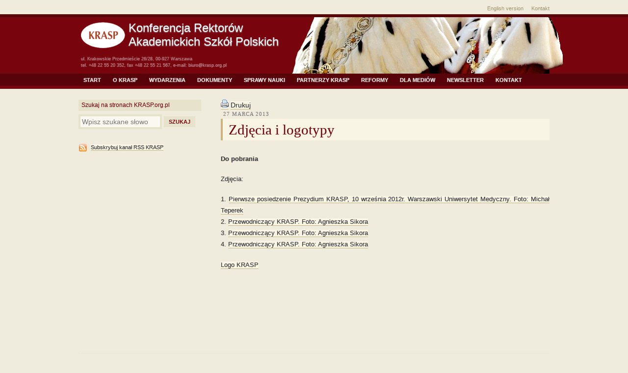

--- FILE ---
content_type: text/html; charset=UTF-8
request_url: http://arch.krasp.org.pl/zdjecia-i-logotypy/
body_size: 4597
content:
<!DOCTYPE html>
<html id="home" lang="en">
<head>
<meta charset=utf-8 />
<title>Konferencja Rektorów  Akademickich Szkół Polskich &raquo; Zdjęcia i logotypy</title>
<link rel="stylesheet" href="http://arch.krasp.org.pl/wp-content/themes/KRASP/style.css" type="text/css" media="screen" />
<meta name='robots' content='max-image-preview:large' />
<meta name="dlm-version" content="4.7.78"><link rel='dns-prefetch' href='//s.w.org' />
		<script type="text/javascript">
			window._wpemojiSettings = {"baseUrl":"https:\/\/s.w.org\/images\/core\/emoji\/13.1.0\/72x72\/","ext":".png","svgUrl":"https:\/\/s.w.org\/images\/core\/emoji\/13.1.0\/svg\/","svgExt":".svg","source":{"concatemoji":"http:\/\/arch.krasp.org.pl\/wp-includes\/js\/wp-emoji-release.min.js?ver=5.8.10"}};
			!function(e,a,t){var n,r,o,i=a.createElement("canvas"),p=i.getContext&&i.getContext("2d");function s(e,t){var a=String.fromCharCode;p.clearRect(0,0,i.width,i.height),p.fillText(a.apply(this,e),0,0);e=i.toDataURL();return p.clearRect(0,0,i.width,i.height),p.fillText(a.apply(this,t),0,0),e===i.toDataURL()}function c(e){var t=a.createElement("script");t.src=e,t.defer=t.type="text/javascript",a.getElementsByTagName("head")[0].appendChild(t)}for(o=Array("flag","emoji"),t.supports={everything:!0,everythingExceptFlag:!0},r=0;r<o.length;r++)t.supports[o[r]]=function(e){if(!p||!p.fillText)return!1;switch(p.textBaseline="top",p.font="600 32px Arial",e){case"flag":return s([127987,65039,8205,9895,65039],[127987,65039,8203,9895,65039])?!1:!s([55356,56826,55356,56819],[55356,56826,8203,55356,56819])&&!s([55356,57332,56128,56423,56128,56418,56128,56421,56128,56430,56128,56423,56128,56447],[55356,57332,8203,56128,56423,8203,56128,56418,8203,56128,56421,8203,56128,56430,8203,56128,56423,8203,56128,56447]);case"emoji":return!s([10084,65039,8205,55357,56613],[10084,65039,8203,55357,56613])}return!1}(o[r]),t.supports.everything=t.supports.everything&&t.supports[o[r]],"flag"!==o[r]&&(t.supports.everythingExceptFlag=t.supports.everythingExceptFlag&&t.supports[o[r]]);t.supports.everythingExceptFlag=t.supports.everythingExceptFlag&&!t.supports.flag,t.DOMReady=!1,t.readyCallback=function(){t.DOMReady=!0},t.supports.everything||(n=function(){t.readyCallback()},a.addEventListener?(a.addEventListener("DOMContentLoaded",n,!1),e.addEventListener("load",n,!1)):(e.attachEvent("onload",n),a.attachEvent("onreadystatechange",function(){"complete"===a.readyState&&t.readyCallback()})),(n=t.source||{}).concatemoji?c(n.concatemoji):n.wpemoji&&n.twemoji&&(c(n.twemoji),c(n.wpemoji)))}(window,document,window._wpemojiSettings);
		</script>
		<style type="text/css">
img.wp-smiley,
img.emoji {
	display: inline !important;
	border: none !important;
	box-shadow: none !important;
	height: 1em !important;
	width: 1em !important;
	margin: 0 .07em !important;
	vertical-align: -0.1em !important;
	background: none !important;
	padding: 0 !important;
}
</style>
	<link rel='stylesheet' id='colorbox-theme1-css'  href='http://arch.krasp.org.pl/wp-content/plugins/jquery-lightbox-for-native-galleries/colorbox/theme1/colorbox.css?ver=1.3.14' type='text/css' media='screen' />
<link rel='stylesheet' id='wp-block-library-css'  href='http://arch.krasp.org.pl/wp-includes/css/dist/block-library/style.min.css?ver=5.8.10' type='text/css' media='all' />
<link rel='stylesheet' id='wp-pagenavi-css'  href='http://arch.krasp.org.pl/wp-content/plugins/wp-pagenavi/pagenavi-css.css?ver=2.70' type='text/css' media='all' />
<script type='text/javascript' src='http://arch.krasp.org.pl/wp-includes/js/jquery/jquery.min.js?ver=3.6.0' id='jquery-core-js'></script>
<script type='text/javascript' src='http://arch.krasp.org.pl/wp-includes/js/jquery/jquery-migrate.min.js?ver=3.3.2' id='jquery-migrate-js'></script>
<script type='text/javascript' src='http://arch.krasp.org.pl/wp-content/plugins/jquery-lightbox-for-native-galleries/colorbox/jquery.colorbox-min.js?ver=1.3.14' id='colorbox-js'></script>
<script type='text/javascript' src='http://arch.krasp.org.pl/wp-content/plugins/wp-jquery-datatable/js/jquery.dataTables.js?ver=5.8.10' id='jdt-js-datatables-js'></script>
<link rel="https://api.w.org/" href="http://arch.krasp.org.pl/wp-json/" /><link rel="alternate" type="application/json" href="http://arch.krasp.org.pl/wp-json/wp/v2/pages/22" /><link rel="alternate" type="application/json+oembed" href="http://arch.krasp.org.pl/wp-json/oembed/1.0/embed?url=http%3A%2F%2Farch.krasp.org.pl%2Fzdjecia-i-logotypy%2F" />
<link rel="alternate" type="text/xml+oembed" href="http://arch.krasp.org.pl/wp-json/oembed/1.0/embed?url=http%3A%2F%2Farch.krasp.org.pl%2Fzdjecia-i-logotypy%2F&#038;format=xml" />
<!-- jQuery Lightbox For Native Galleries v3.2.2 | http://www.viper007bond.com/wordpress-plugins/jquery-lightbox-for-native-galleries/ -->
<script type="text/javascript">
// <![CDATA[
	jQuery(document).ready(function($){
		$(".gallery").each(function(index, obj){
			var galleryid = Math.floor(Math.random()*10000);
			$(obj).find("a").colorbox({rel:galleryid, maxWidth:"95%", maxHeight:"95%"});
		});
		$("a.lightbox").colorbox({maxWidth:"95%", maxHeight:"95%"});
	});
// ]]>
</script>
<script type="text/javascript" src="http://arch.krasp.org.pl/wp-content/themes/KRASP/js/prototype.js"></script>
<script type="text/javascript" src="http://arch.krasp.org.pl/wp-content/themes/KRASP/js/effects.js"></script>
<script type="text/javascript" src="http://arch.krasp.org.pl/wp-content/themes/KRASP/js/dragdrop.js"></script>
<script type="text/javascript" src="http://arch.krasp.org.pl/wp-content/themes/KRASP/js/controls.js"></script>
</head>
<body>

	<ul id="upper-menu" class=""><li><a href="http://enkrasp.strony.uw.edu.pl/">English version</a></li>
<li><a href="http://arch.krasp.org.pl/kontakt/">Kontakt</a></li>
</ul>

<div id="header-container">
<div id="header">
<h1>Konferencja Rektorów <br>Akademickich Szkół Polskich</h1>
<a href="http://arch.krasp.org.pl"><img src="http://arch.krasp.org.pl/wp-content/themes/KRASP/gfx/logo.png"  id="logo"/></a>

<div id="bgr"></div>
<div id="www">ul. Krakowskie Przedmieście 26/28, 00-927 Warszawa<br> tel. +48 22 55 20 352, fax +48 22 55 21 567, e-mail: <a href="mailto:biuro@krasp.org.pl">biuro@krasp.org.pl</a></div>
</div>
<div id="menu">
	
<ul id="mm">
<ul id="mm" class="menu"><li><a href="/">Start</a></li>
<li><a href="#">O KRASP</a>
<ul class="sub-menu">
	<li><a href="http://arch.krasp.org.pl/o_krasp/">O KRASP</a></li>
	<li><a href="http://arch.krasp.org.pl/krasp-w-liczbach/">KRASP w liczbach</a></li>
	<li><a href="http://arch.krasp.org.pl/statut/">Statut</a></li>
	<li><a href="http://arch.krasp.org.pl/wladze-krasp/">Władze KRASP</a></li>
	<li><a href="http://arch.krasp.org.pl/komisje12-16/">Komisje</a></li>
	<li><a href="http://arch.krasp.org.pl/jak-zostac-czlonkiem-krasp/">Jak zostać członkiem KRASP?</a></li>
	<li><a href="http://www.krasp.org.pl/czlonkowie">Uczelnie Członkowskie</a></li>
	<li><a href="http://arch.krasp.org.pl/publikacje-krasp/">Publikacje</a></li>
	<li><a href="http://arch.krasp.org.pl/kontakt/">Kontakt</a></li>
</ul>
</li>
<li><a href="#">Wydarzenia</a>
<ul class="sub-menu">
	<li><a href="http://arch.krasp.org.pl/archiwum-wydarzen/">Komunikaty</a></li>
	<li><a href="http://arch.krasp.org.pl/kalendarz-krasp/">Kalendarz KRASP</a></li>
	<li><a href="http://arch.krasp.org.pl/posiedzenia-organow-krasp/">Posiedzenia organów KRASP</a></li>
	<li><a href="http://arch.krasp.org.pl/miedzynarodowe/">Międzynarodowe</a></li>
	<li><a href="http://arch.krasp.org.pl/rankingi/">Rankingi</a></li>
	<li><a href="http://arch.krasp.org.pl/sprawozdania/">Sprawozdania</a></li>
	<li><a href="http://arch.krasp.org.pl/zaproszenia/">Zaproszenia</a></li>
</ul>
</li>
<li><a href="#">Dokumenty</a>
<ul class="sub-menu">
	<li><a href="http://arch.krasp.org.pl/uchwaly-krasp/">Uchwały KRASP</a></li>
	<li><a href="http://arch.krasp.org.pl/dokumenty-zgloszone-do-opinii-krasp/">Dokumenty zgłoszone do opinii KRASP</a></li>
	<li><a href="http://arch.krasp.org.pl/inne-dokumenty-krasp/">Inne dokumenty KRASP</a></li>
	<li><a href="http://arch.krasp.org.pl/nowelizacja-ustaw/">Nowelizacja ustaw</a></li>
	<li><a href="http://arch.krasp.org.pl/strategia/">Strategia</a></li>
	<li><a href="http://arch.krasp.org.pl/sciezka-kariery-akademickiej/">Ścieżka Kariery Akademickiej</a></li>
	<li><a href="http://arch.krasp.org.pl/kodeks-dobre-praktyki-w-szkolach-wyzszych/">Kodeks &#8222;Dobre praktyki w szkołach wyższych&#8221;</a></li>
	<li><a href="http://arch.krasp.org.pl/porozumienie-krasp-fundacja-na-rzecz-jakosci-ksztalcenia/">Porozumienie KRASP &#8211; Fundacja na rzecz Jakości Kształcenia</a></li>
	<li><a href="http://arch.krasp.org.pl/porozumienie-krasp-perspektywy/">Porozumienie KRASP-Perspektywy</a></li>
</ul>
</li>
<li><a href="#">Sprawy Nauki</a>
<ul class="sub-menu">
	<li><a href="http://arch.krasp.org.pl/aktualnosci/">Aktualności</a></li>
	<li><a href="http://arch.krasp.org.pl/europejskie-fundusze-na-badania-era/">Europejskie fundusze na badania (ERA)</a></li>
	<li><a href="http://arch.krasp.org.pl/fundusze-prywatne-i-pozaeuropejskie/">Fundusze prywatne i pozaeuropejskie</a></li>
	<li><a href="http://arch.krasp.org.pl/najwazniejsze-zrodla-informacji/">Najważniejsze źródła informacji</a></li>
	<li><a href="http://arch.krasp.org.pl/category/sprawy-nauki-archiwum/">Sprawy nauki &#8211; archiwum</a></li>
</ul>
</li>
<li><a href="#">Partnerzy KRASP</a>
<ul class="sub-menu">
	<li><a href="http://arch.krasp.org.pl/konferencje-rektorow/">Konferencje Rektorów</a></li>
	<li><a href="http://arch.krasp.org.pl/partnerzy-biznesowi/">Partnerzy Biznesowi</a></li>
	<li><a href="http://arch.krasp.org.pl/inne-instytucje/">Inne Instytucje</a></li>
</ul>
</li>
<li><a href="http://arch.krasp.org.pl/reformy/">Reformy</a>
<ul class="sub-menu">
	<li><a href="http://arch.krasp.org.pl/strategia/">Strategia Rozwoju Szkolnictwa Wyższego</a></li>
	<li><a href="http://arch.krasp.org.pl/partnerstwo-publiczno-prywatne/">Partnerstwo Publiczno-Prywatne</a></li>
</ul>
</li>
<li><a href="#">Dla mediów</a>
<ul class="sub-menu">
	<li><a href="http://arch.krasp.org.pl/uchwaly-opinie-i-komentarze-krasp/">Uchwały, opinie i komentarze KRASP</a></li>
	<li class="current-menu-item"><a href="http://arch.krasp.org.pl/zdjecia-i-logotypy/" aria-current="page">Zdjęcia i logotypy</a></li>
	<li><a href="http://arch.krasp.org.pl/newsletter/">Newsletter dla mediów</a></li>
	<li><a href="http://arch.krasp.org.pl/artykuly-i-wywiady/">Artykuły i wywiady</a></li>
	<li><a href="http://arch.krasp.org.pl/kontakt-dla-mediow/">Kontakt dla mediów</a></li>
</ul>
</li>
<li><a href="http://www.krasp.org.pl/pl/newsletter_krasp">NEWSLETTER</a></li>
<li><a href="http://arch.krasp.org.pl/kontakt/">Kontakt</a></li>
</ul></ul>
</div>
	</div>
	
	<div id="krasp">
	<div id="up" class="next-page">
	<div class="container"><div id="navigation">
<h2>Szukaj na stronach KRASP.org.pl</h2>

	<form action="http://arch.krasp.org.pl" id="navi-search" method="get">
	<div>
		<input type="search" class="input" style="width:170px;" id="s" name="s" placeholder="Wpisz szukane słowo" required />
		<input type="submit" class="submit" name="q-submit" id="q-submit" value="SZUKAJ">
	</div>
</form>





	
<div id="small-rss"><a href="http://www.krasp.org.pl/pl/rss">Subskrybuj kanał RSS KRASP</a></div>
</div>
<div id="next">

<a href="http://arch.krasp.org.pl/zdjecia-i-logotypy/print/" title="Drukuj" rel="nofollow"><img class="WP-PrintIcon" src="http://arch.krasp.org.pl/wp-content/plugins/wp-print/images/printer_famfamfam.gif" alt="Drukuj" title="Drukuj" style="border: 0px;" /></a>&nbsp;<a href="http://arch.krasp.org.pl/zdjecia-i-logotypy/print/" title="Drukuj" rel="nofollow">Drukuj</a>

<div class="date">27 marca 2013</div>
<h1>Zdjęcia i logotypy</h1>

<div id="page-text">

<div id="page-text">
<p><strong>Do pobrania</strong></p>
<p>Zdjęcia:</p>
<p>1. <a href="http://arch.krasp.org.pl/wp-content/uploads/sites/2/2013/07/noweprezydium.jpg">Pierwsze posiedzenie Prezydium KRASP, 10 września 2012r. Warszawski Uniwersytet Medyczny. Foto: Michał Teperek</a><br />
2. <a href="http://arch.krasp.org.pl/wp-content/uploads/sites/2/2013/07/media_zdjwb_1.jpg">Przewodniczący KRASP. Foto: Agnieszka Sikora</a><br />
3. <a href="http://arch.krasp.org.pl/wp-content/uploads/sites/2/2013/07/media_zdjwb_2.jpg">Przewodniczący KRASP. Foto: Agnieszka Sikora</a><br />
4. <a href="http://arch.krasp.org.pl/wp-content/uploads/sites/2/2013/07/media_zdjwb_3.jpg">Przewodniczący KRASP. Foto: Agnieszka Sikora</a></p>
<p><a href="http://arch.krasp.org.pl/wp-content/uploads/sites/2/2013/07/logo_krasp.jpg">Logo KRASP</a></p>
<p>&nbsp;</p>
<p>&nbsp;</p>
</div>

</div>





</div>

<div class="clear"></div>

</div>
</div>

<div id="footer">
	<div class="container">
		<div style="display:none;" id="footer-menu">
		
				<ul id="mm-bottom" class=""><li><a href="/">Start</a></li>
<li><a href="http://krasp.strony.uw.edu.pl/pl/czym_jest_krasp/o_krasp">O KRASP</a></li>
<li><a href="/komunikaty/">Wydarzenia</a></li>
<li><a href="/uchwaly-krasp/">Dokumenty</a></li>
<li><a href="/aktualnosci/">Sprawy nauki</a>
<ul class="sub-menu">
	<li><a href="http://arch.krasp.org.pl/category/archiwum/">Archiwum</a></li>
</ul>
</li>
<li><a href="/konferencje-rektorow/">Partnerzy KRASP</a></li>
<li><a href="/uchwaly-opinie-i-komentarze-krasp/">Dla mediów</a></li>
<li><a href="/kontakt/">Kontakt</a></li>
</ul>
		</div>
		
		<div>© 2009 - 2026 Konferencja Rektorów Akademickich Szkół Polskich | <a href="http://cookies.uw.edu.pl">Polityka ciasteczek</a></div>
		<img src="http://arch.krasp.org.pl/wp-content/themes/KRASP/gfx/logo.png" alt="Konferencja Rektorów Akademickich Szkół Polskich" />
		
		
	</div>
</div>
</div>
<script type='text/javascript' id='dlm-xhr-js-extra'>
/* <![CDATA[ */
var dlmXHRtranslations = {"error":"Wyst\u0105pi\u0142 b\u0142\u0105d podczas pr\u00f3by pobrania pliku. Spr\u00f3buj ponownie."};
/* ]]> */
</script>
<script type='text/javascript' id='dlm-xhr-js-before'>
const dlmXHR = {"xhr_links":{"class":["download-link","download-button"]},"prevent_duplicates":true,"ajaxUrl":"http:\/\/arch.krasp.org.pl\/wp-admin\/admin-ajax.php"}; dlmXHRinstance = {}; const dlmXHRGlobalLinks = "http://arch.krasp.org.pl/download/"; dlmXHRgif = "http://arch.krasp.org.pl/wp-includes/images/spinner.gif"
</script>
<script type='text/javascript' src='http://arch.krasp.org.pl/wp-content/plugins/download-monitor/assets/js/dlm-xhr.min.js?ver=4.7.78' id='dlm-xhr-js'></script>
<script type='text/javascript' src='http://arch.krasp.org.pl/wp-content/plugins/page-links-to/dist/new-tab.js?ver=3.3.6' id='page-links-to-js'></script>
<script type='text/javascript' src='http://arch.krasp.org.pl/wp-includes/js/wp-embed.min.js?ver=5.8.10' id='wp-embed-js'></script>
<script type="text/javascript" src="http://arch.krasp.org.pl/wp-content/themes/KRASP/js/krasp.js"></script>

</body>
</html>

--- FILE ---
content_type: text/css
request_url: http://arch.krasp.org.pl/wp-content/themes/KRASP/style.css
body_size: 4600
content:
/*
Theme Name: KRASP
Theme URI: http://it.uw.edu.pl/KRASP
Author: it@uw
Version: 1.0
*/

body {
	font-family: "Lucida Grande", Lucida, Verdana, sans-serif; 
	color: #333; 
	font-size: 14px; 
	line-height: 1.5em;
	background-color: #efecdd;
	margin: 0px;
	text-shadow: #acacac 0 0 1px;
	padding: 0px;}


.download-link {background: url([data-uri]) no-repeat; padding-left:20px;}

.more-link { display: block; text-align: left; width: 120px; margin-top: 10px; }
.readoffline-embed {position:absolute; top:25px; right:15px; z-index:999;}
	.readoffline-embed div {padding:0!important;}
.readoffline-embed div a {padding: 5px 5px 5px 20px!important;}
.pdf, a[href $=".pdf"] {padding: 5px 5px 5px 25px!important; }
.dla-zalogowanych {border:1px solid #9999; padding:10px; background:#e7e2cc; text-align:center;}
img.alignright {float:right; margin:0 0 1em 1em}
img.alignleft {float:left; margin:0 1em 1em 0}
img.aligncenter {display: block; margin-left: auto; margin-right: auto}
a img.alignright {float:right; margin:0 0 1em 1em}
a img.alignleft {float:left; margin:0 1em 1em 0}
a img.aligncenter {display: block; margin-left: auto; margin-right: auto}
	
#upper-menu {
	list-style: none;
	margin: 1em auto 0.65em auto;
	width: 920px;
	text-align: right;
	font: normal 75% "Lucida Grande", Lucida, Verdana, sans-serif;
	text-shadow: none;
}

#upper-menu li {
	display: inline;
	margin-left: 1.25em;
}

#upper-menu li a {
	color: #a28e64;
	text-decoration: none;
}

#header-container {
	background-color: #78040d;
	height: 140px;
	margin: 0em ;
	position: relative;
	border-top: 6px solid #580209;
}
#header {
	width: 960px;
	height: 115px;
	margin: auto;
	position: relative;
}

#header h1 {
	z-index: 91;
	position: absolute;
	top: 8px;
	left: 102px;
	margin: 0px;
	width: 400px;
	color: #fff;
	font: normal 172% "Lucida Grande", Lucida, Verdana, sans-serif;
	text-shadow: #acacac 0px 1px 2px;
}

#header #www {
	width: 418px;
	position: absolute;
	bottom: 10px; 
	left: 5px;
	line-height: 1.5em !important;
	color: #bb686f;
	font: normal 65% "Lucida Grande", Lucida, Verdana, sans-serif;
}

#www a {
	color: #bb686f !important;
	text-decoration: none;
}

#logo {
	position: absolute;
	z-index: 90;
	top: 10px;
	left: 5px;
}

#header #bgr {
	position: absolute;
	width: 553px;
	height:115px;
	top: 0px;
	right: -28px;
	background: url('gfx/krasp-header.gif') no-repeat left top;
}


#menu {
	background-color: #580209;
	height: 25px;
	margin: 0em;
	position: relative;
	line-height: 24px;
	border-bottom: 6px solid #78040d;
}

#menu ul#mm {
	width: 960px;
	height: 25px;
	margin: auto;
	background-color: #580209;
	position: relative;
	padding-left: 0px;
	list-style-type: none;
}

#menu ul li {
	display: inline;
	position: relative;
}


#menu #mm li a {
	font-size: 0.75em;
	text-decoration: none;
	color: #efe3e4;
	padding: 6px 10px 6px 10px;
	font-weight: bold;
	text-transform: uppercase;
}

#menu a:hover, #menu a.active, #navi-menu li a:hover, #navi-menu li a.active {
	background-color: #78040d;
}

.sub-menu {
	position: absolute;
	z-index: 99 !important;
	margin: 0px !important;
	padding: 0px !important;
	list-style-type: none;
	top: 22px;
	left: 0px;
	padding-bottom: 10px;
	background-color: #580209;
}

.sub-menu li {
	padding: 0px !important;
	width: auto;
	margin: 0px !important;
	display: block !important;
	white-space: nowrap;
	clear: left;
	z-index: 99 !important;
}

.sub-menu li a {
	text-decoration: none;
	color: #efe3e4;
	min-width: 150px;
	display: block;
	padding: 0px 10px 0px 10px !important;
	font-weight: bold;
	text-transform: none !important;
	border-bottom: 1px solid #efecdd !important;
}

#up {
	padding: 1.0em 0;
	background-color: #efecdd;
}

#up.next-page {
	padding-top: 2em;
}

#down {
	height: 150px;
	background-color: #e7e2cc;
}

#menu-container {
	width: 215px;
	min-height: 100px;
	float: left;
}

#content, #error-page {
	width: 743px;
	min-height: 100px;
	margin-left: 215px;
}
.container {
	width: 960px;
	margin: 0 auto !important;
}

#about p {
	margin: 1em 1.5em 1em 0em;
}

#about, #news {
	width: 470px;
	font-size: 90%;
	float: left;
}

#about {
	width: 455px;
	font-size: 90%;
	margin-right: 10px;
	margin-bottom: 1.65em;
}

#news {
	margin-bottom: 1.65em;
	width: 495px;
}

#error-page {
	padding: 2em 0em;
}

#error-page p {
	font-size: 13px;
	margin: 2em;
}

#news h1, #error-page h1 {
	color:  #78040d;
	margin: 0 0 0.65em 0;
	background-color: #f8f5e5;
	padding: 5px 4px 5px 12px;
	border-left: 4px solid #c8b47e;
	text-shadow: #acacac 0 0 1px;
	font: normal 185%/1.2em Palatino, Georgia, "Times New Roman", Times, serif;

}

#news h1 a, #next h1 a, h2 a, h3 a {
	color:  #78040d !important;
	border: 0 none !important;
	line-height: 1.4em;
}

#news h1:hover {
	border-left: 4px solid #78040d;
}

#news .date, #next .date {
	text-transform: uppercase;
	font-size: 80%;
	letter-spacing: 1px;
	color: gray;
	text-shadow: #acacac 0 0 1px;
	margin: 1em 0 0.25em 0px;
	font: normal 80%/1.2em Palatino, Georgia, "Times New Roman", Times, serif;
}

#about img {
	margin: 1em auto 0em auto;
	border: 9px solid #e7e2cc;
}

.foreword {
	line-height: 1.65em !important;
	margin: 0 4px 3em 4px;
	text-shadow: #acacac 0 0 1px;
}

.clear {
	clear: both;
}

.more {
	text-align: right;
	margin-right: 0em;
	font-size: 0.85em;
	margin-top: 0px;
}

.event .more {
	clear: both;
}

#about .more {
	margin-right: 2em;
}

#krasp a {
	color: #333;
	text-decoration: none;
	border-bottom: 1px solid ;
	border-color: #c8b47e;
	background-color: #f8f5e5;
	
	line-height: 23px;
	
}

#krasp a:hover {
	color: #78040d;
}

#search {
	float: left;
	width: 470px;
	margin-top: 10px;
	margin-right: 20px;
	font-size: 90%;
}

#rss {
	float: left;
	width: 440px;
	margin-top: 1.85em;
	margin-right: 30px;
	font-size: 90%;
}

#offer {
	float: left;
	width: 435px;
	margin-top: 2.65em;
	position: relative;
}

#offer img {
	position: absolute;
	top: 2.5em;
	left: 0px;
	border: 9px solid #e7e2cc;
}

#offer p {
	margin: 20px 0 0 195px;
}

#search .input {
	font-size: 125%;
	padding: 3px;
	width: 375px;
	background-color: #faf8f0;
	border: 4px solid #e7e2cc;
	margin: 0px;
	color:  #78040d;
}

#search .submit {
	font-size: 90%;
	font-weight: bold;
	padding: 5px 10px;
	margin: 0px;
	background-color: #e7e2cc;
	color: #78040d;
	border: 0px none;
	vertical-align: 2px;
}

#rss h2, #search h2, #offer h2 {
	font-weight: bold;
	font-size: 100%;
	margin: 0 0 0.25em 0;
	text-shadow:none;
}

#search form {
	margin-bottom: 2em;
}

p.rss {
	padding-left: 42px;
	background: url('gfx/rss.png') no-repeat left top;
}

#eua {
	float: left;
	width: 490px;
	margin-top: 1.85em;
	font-size: 90%;
	position: relative;
}

#eua p {
	margin: 10px 0 0 132px;
}

#eua img {
	position: absolute;
	top: 0px;
	margin: 0px;
	left: 0px;
	border: 9px solid #efecdd;
}

#footer {
	font-size: 75%;
	color: #cdc9b5;
	text-shadow: none;
	padding: 3em 0em 3em 0em;
	line-height: 1.5em !important;
	text-align: center;
	background-color: #efecdd;
}

#footer .container {
	position: relative;
	border-top: 1px dotted #e4e0c9;
	padding-top: 8px;
}

#footer a {
	color: #cdc9b5;
	text-shadow: none !important;
	background-color: #efecdd;
	padding: 0px;
	margin-right: 0.65em;
	text-decoration: underline;
	border: 0px none;
}

#footer ul {
	list-style: none;
	margin: 0.75em 0em;
	padding: 0;
}

#footer ul li {
	display: inline;
}

#footer img {
	margin-top: 1em;
	opacity: 0.18;
}

/* @group Next Page */

#navigation {
	width: 250px;
	float: left;
	background-color: #efecdd;
	font-size: 90%;
	z-index: 90 !important;
}

#navigation h2 {
	font-size: 95%;
	margin: 0px 0px 7px 0px !important;
	color: #78040d;
	background-color: #e7e2cc;
	padding: 1px 6px;
	font-weight: normal;
}

#navi-menu {
	list-style-type: none;
	margin: -25px 0 2em 0;
	padding: 0;
	font-size: 90%;
	border-left: 0px solid #78040d;
	padding-top: 25px;
}

#navi-menu li a {
	background-color: #580209;
	text-decoration: none !important;
	color: #efe3e4;
	padding: 3px 5px 3px 5px;
	font-weight: bold;
	border-top: 1px solid #efecdd !important;
	border-bottom: 0px none;
	display: block;
	margin: 0;
}

#navi-menu li a:hover, #navi-menu li a.active {
	color: #efe3e4;
}

#navi-search {
	margin-bottom: 2em;
}

#navi-search .input, #school-search .input {
	font-size: 110%;
	padding: 3px;
	width: 150px;
	background-color: #faf8f0;
	border: 4px solid #e7e2cc;
	margin: 0px;
	color:  #78040d;
}

#navi-search .submit, #school-search .submit {
	font-size: 90%;
	font-weight: bold;
	padding: 5px 10px;
	margin: 0px;
	background-color: #e7e2cc;
	color: #78040d;
	border: 0px none;
	vertical-align: 1px;
}

#school-search div {
	margin: 5px 0px;
}

#school-search {
	margin-bottom: 1.75em;
}

#tags {
	background-color: #e7e2cc;
	padding: 1em;
	border: 4px solid #f8f5e5;
	font-size: 90%;
	margin-bottom: 2em;
}

#small-rss {
	background: url('gfx/small-rss.png') no-repeat left center;
	padding-left: 25px;
	font-size: 90%;
}

#next {
	float: left;
	width: 670px;
	margin-left: 40px;
	position:relative;
}

#next h1 {
	color:  #78040d;
	margin: 0 0 0.65em 0;
	background-color: #f8f5e5;
	padding: 5px 110px 5px 12px;
	border-left: 4px solid #c8b47e;
	text-shadow: #acacac 0 0 1px;
	font: normal 205%/1.2em Palatino, Georgia, "Times New Roman", Times, serif;
}

#next .date {
	margin-top: 0px;
	margin-left: 5px;
	text-transform: uppercase;
}

#next .page p, #next .section p  {
	font-size: 0.9em;
	margin: 0.4em;
}

#next .page, #next .section {
	border-top: 1px dotted #e4e0c9;
	margin-top: 25px;
	position: relative;
}

#next .page h2, #next .section h2 {
	margin-top: 5px;
}

#next .event h2 {
	margin-left: 40px;
}

#next .event p {
	margin-left: 45px;
}


#page-text {
	margin: 2em 0em 3em 0em;
	line-height: 1.75em;
	font-size: 95% !important;
	text-align: justify;
}

#page-text p {
	margin: 1.5em 0em;
}

#page-text ul {
	margin-top: -0.95em;
	margin-bottom: 3em;
}

#page-text li {
	margin: 0.5em 0em;
}

#page-text blockquote {
	padding: 1em 1.75em;
	margin: 1.5em 0;
	background-color: #f8f5e5;
	border: 2px solid #e7e2cc;
}

/* @end */

a.img, a.tool, .markItUp a {
	background-color: inherit !important;
	border: 0px none !important;
}

.comment {
	color: #aca689;
	text-shadow: 0 0 0 !important;
	font-size: 10px;
}

textarea {
	background-color: #fff;
}

.vip {
	background-color: #a2121b;
	color: #fff;
	text-shadow: 0 0 0 !important;
	padding: 1px 4px;
	position: relative;
	text-transform: none;
	font-family: "Lucida Grande", Lucida, Verdana, sans-serif;
	font-size: 9px;
	margin-right:  8px;
	letter-spacing: 0px !important;
}

.quick_admin {
	background-color: #a58e64;
	color: #efecdd !important;
	padding:  2px 3px;
}

.section-desc, .search-filter {
	font-size: 0.9em;
}

.section-desc {
	margin-bottom: 3em;	
	
}

.searched .date {
	text-transform: none !important;
	letter-spacing: 0px !important;
	font-size: 9px !important;
	font-family: inherit !important;
	margin-left: 0px !important;
}

.searched p {
	margin-left: 1.5em;
	margin-right: 1.5em;
}

#next h2, #offer h2, #rss h2, #offer h3, #next h3 {
	color: #78040d;
	font-weight: normal;
	background-color: #f8f5e5;
	padding: 5px;
}

#next h2, #next h3 {
	font-size: 1.5em;
	margin: 1em 0em 0.25em 0em;
	padding:  5px 0px;
	font-weight: normal;
}

.search-filter {
	margin-top: 1em;
}

.loader {
	margin: 0px 3px;
	vertical-align: top;
}

/* @group Errors */

#errorExplanation, .flash {
  display: block;
  z-index: 99;
  padding: 8px 20px;
  position: relative;
  margin: 10px 0;
  font-size: 1em !important;
}

#errorExplanation {
	margin: 10px 0;
}

#errorExplanation, .error {
	background-color: #fce6e7;
	border-top: 2px solid red;
	border-bottom: 2px solid red;
	border-color: #d31a23;
}

#errorExplanation, .error {
	background-color: #fce6e7;
	border-top: 2px solid;
	border-bottom: 2px solid;
	border-color: #d31a23;
}

.notice {
	background-color: #eefcee;
	border-top: 2px solid;
	border-bottom: 2px solid;
	border-color: #60a100;
	color: #375607 !important;
}

#errorExplanation *, .error {
	color: #d31a23 !important;
}

.warning {
	background-color: #fcf6c3;
	border-top: 2px solid;
	border-bottom: 2px solid;
	border-color: #de7900;
	color: #000 !important;
}

#errorExplanation h2 {
  font-size: 1.2em;
  background-color: #fce6e7 !important;
}

#errorExplanation h2 {
	margin: 10px 0px;	
}

#errorExplanation li, .flash li {
  margin-bottom: 3px; 
}

.fieldWithErrors {
  display: inline;
}

.fieldWithErrors input, .fieldWithErrors textarea{
  background-color: #fcc9ca;
}


/* @end */

/* @group Pagination */

.pagination {
	margin: 3em 0em 0.5em 0;
	text-align: center;
}

.pagination a, .pagination .disabled, .pagination .current {
	padding: 3px 6px !important;
	font-size: 11px;
	background-color: #78040d;
	text-decoration: none;
}

.pagination .current {
	color: #fff;
	font-weight: bold;
}

.pagination a, .pagination .disabled {
	border: 1px solid #c8b47e;
	color: #842329 !important;
}

.pagination .disabled {
	display: none;
}

/* @end */


#whereiam {
	font-size: 75%;
	color: #aa5c62;
}

.school-left-logo {
	text-align:center;
}

.school-left-logo img {
	max-width: 200px;
}

.cal {
	width: 28px;
	height: 32px;
	float: left;
	margin-top: 5px;
	font-size: 9px;
	line-height: 1.2em;
	text-align: center;
	border: 1px solid #bea0a3;
	border: 1px solid #78040d;
	background-color: #fffbeb;
	color: #bea0a3;
	position: relative;
}
.cal-month {
	background-color: #78040d;
	line-height: 9px;
	padding: 1px 0px 2px 0px;
	color: #ffdcdf;
	position: absolute;
	width: 100%;
	bottom: 0px;
	left: 0px;
	bottom:0px;
	font-weight: normal;
}

.cal-day {
	font-size: 14px;
	margin: 5px 0px 3px 0px;
	font-weight: bold;
	color: #580209;
}

.school, .offer {
	clear: right !important;
	padding-top: 0.6em;	
}

.school h2, .offer h3 {
	font-size:  16px !important;
	padding-left: 4px !important;
	padding-right: 50px !important;
	margin-bottom: 0px !important;
	position: relative;
	color: #78040d !important;
}

.offer-info h3  {
	font-size: 15px !important;	
	padding-left: 4px !important;
	padding-right: 50px !important;
	margin-bottom: 0px !important;
	position: relative;
	color: #78040d !important;
}

.member-prev {
	margin: 4px;
	font-size: 11px !important;
}

.offer-prev {
	margin: 4px 12px 15px 30px;
	font-size: 11px !important;
	color: #494343;
}


.offer-prev table {
	font-size: 1em;
	text-shadow: none;
	margin: 0px 0px 4px -6px;
}

.offer-prev table td {
	padding: 1px 6px;
}

.offer h3 {
	background-color: #f8f5e5;
	font-size: 17px !important;
}

.member-logo {
	position: absolute;
	height: 28px;
	top: 2px;
	right: 5px;
}

.school-logo {
	max-height: 120px;
	max-width: 150px;
	float: right;
	margin: 0px 0px 15px 15px;
}

.school-info, .offer-info {
	font-size: 13px;
	margin-left: 10px;
}

.school-info th, .school-info td {
	vertical-align: top !important;
}

.school-info th, .school-info td {
	text-align: left;
	padding: 3px 12px 3px 0px;
}

.school-info th {
	color: #78040d;
	font-weight: normal;
}

.school-picture {
	text-align: center;
	margin: 20px auto;
	font-size: 10px !important;
	color: gray;
	text-shadow: none;
	line-height: 1.3em;
	font-style: italic;
}

.school-picture img {
	max-width: 500px;
	max-height: 500px;
	border: 1px solid #c8b47e;
	padding: 2px;
}

.school-inf {
	font-size: 13px !important;
	margin-top: 2.75em;
}

.school-inf h2 {
	font-size: 18px !important;
}

.school-inf h2, .school-inf p {
	padding-left: 4px !important;
}

#go-to-offer {
	margin: 10px 0px 20px 0px;
	font-size: 13px;
}

#go-to-offer a {
	padding: 4px 6px;
	color: #f8f5e5 !important;
	background-color: #78040d;
	border: 1px solid #580209;
}

h2.subtitle {
	font-size: 18px !important;
	margin-top: -12px !important;
	padding-left: 13px !important;
	border-left: 4px solid #c8b47e;

}

.smaller {
	font-size: 12px !important;
}

td p {
	margin-top: 0px;
}

span.field {
	color: #A60000;
}

#osearch {
	font-size: 12px;
	text-shadow: none;
	margin-top: 1.35em;
}

#osearch .buttons {
	margin-top: 1em !important;
}

#osearch td {
	padding: 0.25em !important;
}

#osearch label {
	background-color: #c8b47e;
	padding: 2px 4px;
	text-shadow: 0 0 0 !important;
	color: #fff;
	margin-right: 0.5em;
}

#matrix {
	margin: 2em 0em;
	border-collapse: collapse;
}

#matrix th {
	font-size: 10px;
	padding: 2px 4px !important;
	text-shadow: none;
	color: #580209;
}

#matrix th.field {
	width: 45px !important;
	vertical-align: bottom;
	border: 1px solid #c8b47e;
	background-color: #f8f5e5;
	letter-spacing: -1px;
}

#matrix th.row-th {
	width: 150px!important;
	vertical-align: middle;
	padding-right: 10px;
	border: 1px solid #c8b47e;
	background-color: #f8f5e5;
	text-align: left;
}

#matrix td {
	text-align: center;
	vertical-align: middle !important;
	border: 1px solid #c8b47e;
	color: #666;
}

#matrix th a {
	color: #580209 !important;
	text-decoration: none !important;
}

#matrix td a {
	border: 0px none !important;
	text-decoration: none !important;
}

#matrix tr:hover #empty-cell {
	background-color: #efecdd !important;
}

#matrix td img {
	vertical-align: text-bottom;
	border: 0px none;
}

#matrix tr:hover, #matrix col:hover {
	background-color: #f8f5e5;
}

#counter {
	text-align:center;
	font-size: 11px;
	text-shadow: none;
}

#counter-time {
	font-weight:bold;
	text-decoration: underline;
}

#author-info {
	font-size: 10px;
	text-shadow: none;
	color: #cdc9b5;	
	margin-top:4em;
}

#author-info th {
	font-weight: normal;
	width: 180px;
	line-height: 1.5em;
	text-align: left;
	vertical-align: top;
}

#author-info td {
	line-height: 1.5em;
	vertical-align: top;
	padding-left: 8px;
}

.wk {
	font-size: 13px; 
	margin-left: 20px;
}

#multidocs {
	list-style: none;
	margin: 20px !important;
	padding: 0px;
}

#multidocs li {
	margin: 10px 0px !important;
	padding: 0px 0px 0px 25px!important;
	line-height: 1.5em;
	background-position: 3px left;
	background-repeat: no-repeat;
}

#multidocs .doc-info {
	font-size: 10px;
	text-shadow: none;
	color: #666;
}

#school-search .submit {
	background-color: #c8b47e;
	color: white;
}

#ssh {
	background-color: #c8b47e !important;
	color: white !important;
	font-weight:bold !important	;	
}

#school-search .input {
	border-color: #c8b47e !important;
}

.linked-docs {
	font-size:15px !important; 
	padding-left: 5px !important; 
	margin-top: 28px !important;
}
